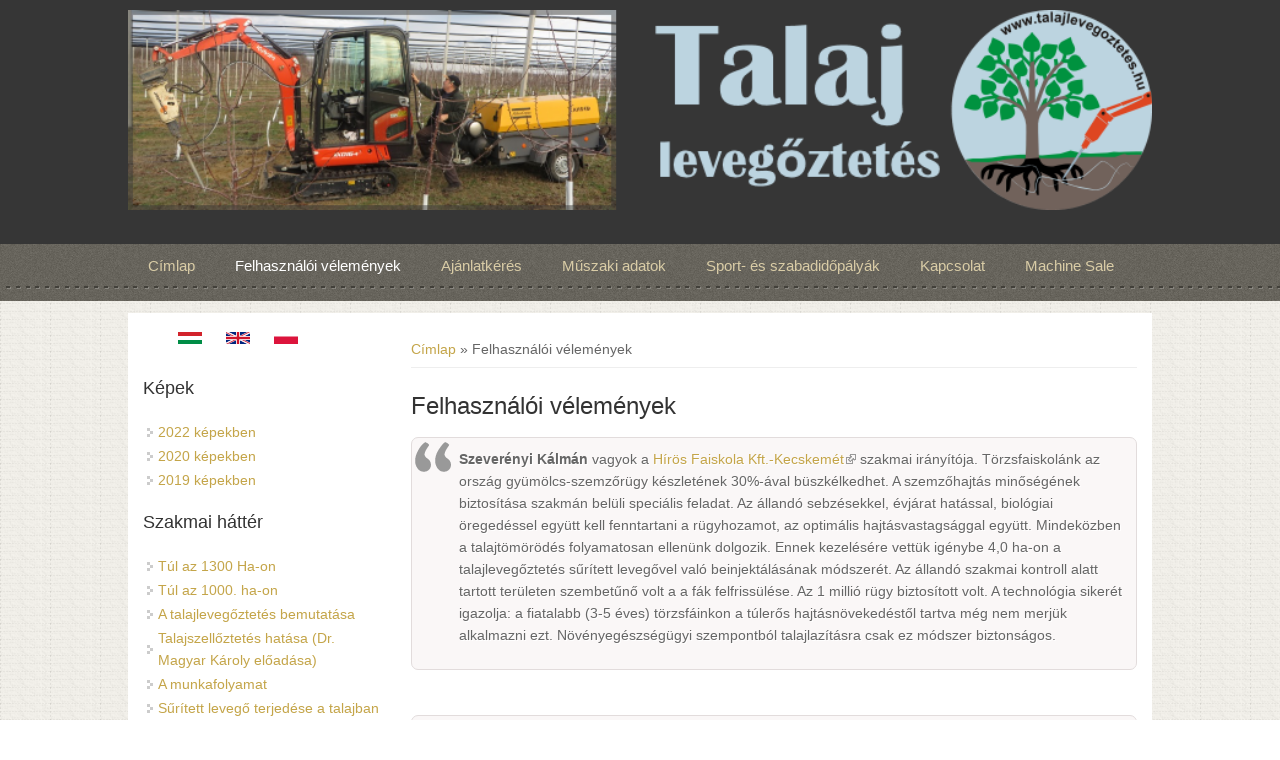

--- FILE ---
content_type: text/html; charset=utf-8
request_url: https://talajlevegoztetes.hu/hu/felhasznaloi-velemenyek
body_size: 8298
content:
<!DOCTYPE html>
<head>
<meta charset="utf-8" />
<meta name="Generator" content="Drupal 7 (http://drupal.org)" />
<link rel="canonical" href="/hu/felhasznaloi-velemenyek" />
<link rel="shortlink" href="/hu/node/36" />
<meta name="viewport" content="width=device-width" />
<link rel="shortcut icon" href="https://talajlevegoztetes.hu/sites/default/files/favicon.ico" type="image/vnd.microsoft.icon" />
<title>Felhasználói vélemények | Talajlevegőztetés</title>
<link type="text/css" rel="stylesheet" href="https://talajlevegoztetes.hu/sites/default/files/css/css_xE-rWrJf-fncB6ztZfd2huxqgxu4WO-qwma6Xer30m4.css" media="all" />
<link type="text/css" rel="stylesheet" href="https://talajlevegoztetes.hu/sites/default/files/css/css_zBWH06s1-sWwY01m8gBoEuMdmkV_52rPTjH6JlYZQN0.css" media="all" />
<link type="text/css" rel="stylesheet" href="https://talajlevegoztetes.hu/sites/default/files/css/css_6Ukha4QL_WNYRoRhguJHSxFJtAuAuVp549InzP7nmh0.css" media="all" />
<link type="text/css" rel="stylesheet" href="https://talajlevegoztetes.hu/sites/default/files/css/css_OY70DcnbsZvHUCYIFXZumaJSqJjfCnHA6md9uxoF63k.css" media="all" />
<script type="text/javascript" src="https://talajlevegoztetes.hu/sites/default/files/js/js_YD9ro0PAqY25gGWrTki6TjRUG8TdokmmxjfqpNNfzVU.js"></script>
<script type="text/javascript" src="https://talajlevegoztetes.hu/sites/default/files/js/js_HfrY7fqEU62JiE1DE1bMUDt7V2Dafhy3btSeTJkIAnI.js"></script>
<script type="text/javascript" src="https://talajlevegoztetes.hu/sites/default/files/js/js_YMFP3y-2d7B6iMomE4L3W7zrmH7uKF5wYoxsZIJq-sU.js"></script>
<script type="text/javascript" src="https://talajlevegoztetes.hu/sites/default/files/googleanalytics/js?t08iwt"></script>
<script type="text/javascript">
<!--//--><![CDATA[//><!--
window.dataLayer = window.dataLayer || [];function gtag(){dataLayer.push(arguments)};gtag("js", new Date());gtag("set", "developer_id.dMDhkMT", true);gtag("config", "UA-33536873-34", {"groups":"default","anonymize_ip":true});
//--><!]]>
</script>
<script type="text/javascript" src="https://talajlevegoztetes.hu/sites/default/files/js/js_-oEDdwe4XpUqUj4W0KJs96ENaXIrGvjBvIP-WYYBi54.js"></script>
<script type="text/javascript" src="https://talajlevegoztetes.hu/sites/default/files/js/js_27RyTCMaB6FXN44eQrOWmFERLHsB-kC8Yu4doJfcttU.js"></script>
<script type="text/javascript">
<!--//--><![CDATA[//><!--
jQuery.extend(Drupal.settings, {"basePath":"\/","pathPrefix":"hu\/","setHasJsCookie":0,"ajaxPageState":{"theme":"alpha_responsive_theme","theme_token":"_Qj6-fc936hjlbdWkYXT_KL3FMWPw7RCcQpAtLXFxEQ","js":{"misc\/jquery.js":1,"misc\/jquery-extend-3.4.0.js":1,"misc\/jquery-html-prefilter-3.5.0-backport.js":1,"misc\/jquery.once.js":1,"misc\/drupal.js":1,"sites\/all\/modules\/spamspan\/spamspan.js":1,"public:\/\/languages\/hu_oksyEOar4iRsgwbOEipP-FNV7uBgNGy6B3BSMmt-RD4.js":1,"sites\/all\/libraries\/colorbox\/jquery.colorbox-min.js":1,"sites\/all\/modules\/colorbox\/js\/colorbox.js":1,"sites\/all\/modules\/colorbox\/styles\/default\/colorbox_style.js":1,"sites\/all\/modules\/video\/js\/video.js":1,"sites\/all\/modules\/google_analytics\/googleanalytics.js":1,"https:\/\/talajlevegoztetes.hu\/sites\/default\/files\/googleanalytics\/js?t08iwt":1,"0":1,"sites\/all\/modules\/extlink\/js\/extlink.js":1,"sites\/all\/themes\/alpha_responsive_theme\/js\/custom.js":1},"css":{"modules\/system\/system.base.css":1,"modules\/system\/system.menus.css":1,"modules\/system\/system.messages.css":1,"modules\/system\/system.theme.css":1,"sites\/all\/modules\/simplenews\/simplenews.css":1,"modules\/field\/theme\/field.css":1,"modules\/node\/node.css":1,"modules\/user\/user.css":1,"sites\/all\/modules\/extlink\/css\/extlink.css":1,"sites\/all\/modules\/views\/css\/views.css":1,"sites\/all\/modules\/colorbox\/styles\/default\/colorbox_style.css":1,"sites\/all\/modules\/ctools\/css\/ctools.css":1,"sites\/all\/modules\/video\/css\/video.css":1,"modules\/locale\/locale.css":1,"sites\/all\/themes\/alpha_responsive_theme\/css\/font-awesome.css":1,"sites\/all\/themes\/alpha_responsive_theme\/css\/style.css":1,"sites\/all\/themes\/alpha_responsive_theme\/css\/media.css":1}},"colorbox":{"transition":"elastic","speed":"350","opacity":"0.85","slideshow":false,"slideshowAuto":true,"slideshowSpeed":"2500","slideshowStart":"start slideshow","slideshowStop":"stop slideshow","current":"{current} \/ {total}","previous":"\u00ab El\u0151z\u0151","next":"K\u00f6vetkez\u0151 \u00bb","close":"Bez\u00e1r","overlayClose":true,"returnFocus":true,"maxWidth":"98%","maxHeight":"98%","initialWidth":"300","initialHeight":"250","fixed":true,"scrolling":true,"mobiledetect":true,"mobiledevicewidth":"480px","specificPagesDefaultValue":"admin*\nimagebrowser*\nimg_assist*\nimce*\nnode\/add\/*\nnode\/*\/edit\nprint\/*\nprintpdf\/*\nsystem\/ajax\nsystem\/ajax\/*"},"googleanalytics":{"account":["UA-33536873-34"],"trackOutbound":1,"trackMailto":1,"trackDownload":1,"trackDownloadExtensions":"7z|aac|arc|arj|asf|asx|avi|bin|csv|doc(x|m)?|dot(x|m)?|exe|flv|gif|gz|gzip|hqx|jar|jpe?g|js|mp(2|3|4|e?g)|mov(ie)?|msi|msp|pdf|phps|png|ppt(x|m)?|pot(x|m)?|pps(x|m)?|ppam|sld(x|m)?|thmx|qtm?|ra(m|r)?|sea|sit|tar|tgz|torrent|txt|wav|wma|wmv|wpd|xls(x|m|b)?|xlt(x|m)|xlam|xml|z|zip","trackColorbox":1},"extlink":{"extTarget":"_blank","extClass":"ext","extLabel":"(link is external)","extImgClass":0,"extIconPlacement":"append","extSubdomains":1,"extExclude":"","extInclude":"","extCssExclude":"","extCssExplicit":"","extAlert":0,"extAlertText":"Az a hivatkoz\u00e1s egy k\u00fcls\u0151 honlapra mutat.","mailtoClass":"mailto","mailtoLabel":"(link sends e-mail)","extUseFontAwesome":false}});
//--><!]]>
</script>
<!--[if lt IE 9]><script src="http://html5shiv.googlecode.com/svn/trunk/html5.js"></script><![endif]-->
</head>
<body class="html not-front not-logged-in one-sidebar sidebar-first page-node page-node- page-node-36 node-type-oldal i18n-hu">
    

<!-- main-menu -->

<div class="user-menu-wrapper">
  <div class="full-wrap">
    <div class="region region-user-menu">
  <div id="block-nodeblock-34" class="block block-nodeblock">

      
  <div class="content">
    <div id="node-34" class="node node-blokktartalom clearfix">

        
  
  <div class="content">
    <div class="field field-name-body field-type-text-with-summary field-label-hidden"><div class="field-items"><div class="field-item even"><p><a href="/hu"><img src="/sites/default/files/fajlok/logo_magyar_1.png" alt="Talajlevegőztetés" width="100%" /></a></p>
</div></div></div>  </div>

  
  
</div>
  </div>
  
</div> <!-- /.block -->
</div>
 <!-- /.region -->
  </div>
</div>

<div class="menu-wrap">
  <nav id="main-menu"  role="navigation">
    <a class="nav-toggle" href="#">Navigation</a>
    <div class="menu-navigation-container">
      <ul class="menu"><li class="first leaf"><a href="/hu" title="">Címlap</a></li>
<li class="leaf active-trail"><a href="/hu/felhasznaloi-velemenyek" class="active-trail active">Felhasználói vélemények</a></li>
<li class="leaf"><a href="/hu/ajanlatkeres">Ajánlatkérés</a></li>
<li class="leaf"><a href="/hu/muszaki-adatok" title="">Műszaki adatok</a></li>
<li class="leaf"><a href="/hu/sport-es-szabadidopalyak">Sport- és szabadidőpályák</a></li>
<li class="leaf"><a href="/hu/kapcsolat" title="">Kapcsolat</a></li>
<li class="last leaf"><a href="/hu/machine-sale">Machine Sale</a></li>
</ul>    </div>
    <div class="clear"></div>
  </nav>
</div>

<!-- end main-menu -->



<!-- header -->

<div id="header_wrapper">

  

  <header id="header" role="banner">
    <div class="top_left">
      
      <h1 id="site-title">
        <a href="/hu" title="Címlap"></a>
        <div id="site-description"></div>
      </h1>
    </div>

    <div class="top_right">
          </div>
    <div class="clear"></div>

  </header>

</div>

<!-- end header -->




<div id="page-wrap">

  

   


  <div id="container">
    <div class="container-wrap">
      <div class="content-sidebar-wrap">
        <div id="content">

                      <div id="breadcrumbs">
              <h2 class="element-invisible">Jelenlegi hely</h2><nav class="breadcrumb"><a href="/hu">Címlap</a> » Felhasználói vélemények</nav>            </div>
          
          <section id="post-content" role="main">
          
            

                                    <h1 class="page-title">Felhasználói vélemények</h1>                                                            <div class="region region-content">
  <div id="block-system-main" class="block block-system">

      
  <div class="content">
                            
      
    
  <div class="content node-oldal">
    <div class="field field-name-body field-type-text-with-summary field-label-hidden"><div class="field-items"><div class="field-item even"><blockquote><p><strong>Szeverényi Kálmán</strong> vagyok a <a href="http://hirosfaiskola.hu/">Hírös Faiskola Kft.-Kecskemét</a> szakmai irányítója. Törzsfaiskolánk az ország gyümölcs-szemzőrügy készletének 30%-ával büszkélkedhet. A szemzőhajtás minőségének biztosítása szakmán belüli speciális feladat. Az állandó sebzésekkel, évjárat hatással, biológiai öregedéssel együtt kell fenntartani a rügyhozamot, az optimális hajtásvastagsággal együtt. Mindeközben a talajtömörödés folyamatosan ellenünk dolgozik. Ennek kezelésére vettük igénybe 4,0 ha-on a talajlevegőztetés sűrített levegővel való beinjektálásának módszerét. Az állandó szakmai kontroll alatt tartott területen szembetűnő volt a a fák felfrissülése. Az 1 millió rügy biztosított volt. A technológia sikerét igazolja: a fiatalabb (3-5 éves) törzsfáinkon a túlerős hajtásnövekedéstől tartva még nem merjük alkalmazni ezt. Növényegészségügyi szempontból talajlazításra csak ez módszer biztonságos.</p>
</blockquote>
<p> </p>
<blockquote><p><strong>Molnár Zoltán</strong> vagyok Göncről. A dió ültetvényünkben télen (2015) történt talajlevegőztetés. Idén a termés mennyisége előreláthatólag (még csak most kezdtük a szüretet) duplája lesz, mint az előző évben, illetve több dió lesz, mint eddig bármelyik évben. A fák hajtásnövekedésén is észrevehető a kezelés jótékony hatása. Az extrém szárazságot a növények nagyon jól viselték.</p>
</blockquote>
<p> </p>
<blockquote><p>Ezúton szeretnék gratulálni és jó kívánságaimat valamint véleményemet kifejteni a talajlevegőztetéssel kapcsolatos újításoddal, valamint szolgáltatásoddal kapcsolatosan. <br />Az álló kertészeti kultúrák egyik legnagyobb problémája a rendszeres gépi növényvédelmi és talajmunkák végzése miatt a talaj tömörödése, a levegő kiszorulása, a csapadékvíz alsóbb rétegekbe, a gyökerek szintjébe történő beszivárgásának korlátozása. Ez akkor is igen jelentős probléma, ha ezt vizuálisan kevésbé, vagy csak több év folyamatos megfigyelései alapján érzékelhetünk.</p>
<p>Az ültetvények talajában az optimális, a kultúra számára legkedvezőbb, egyenletes víz-, és tápanyag felvételt lehetővé tevő arányok az alábbiak: 50% szilárd fázis (kvarc, ásványi anyagok, agyagásványok, stb.), 25% víz és 25% talajmorzsák közötti levegő. Ültetvényeinkben ez csak nagyon kevés helyen valósul meg a levegőtartalom alacsonyabb aránya miatt. A talaj levegőztetési eljárás rendkívül látványos hatásokat produkál az annak elvégzését követő közvetlen időszakot követően. A víz-, és tápanyagfelvétel nagy arányú javulásának eredményeként a növényi kondíció pozitív irányban változik, ami a hajtásnövekedésben, a rügyképződésben és a gyümölcs méretének erőteljes növekedésében  mutatkozik meg. Szerencsére módom volt ezt nem egy ültetvényben megtapasztalni. Nem is hiszem, hogy van-e még bármilyen más beavatkozás, amely ilyen rövid idő alatt képes ilyen mértékű pozitív változásokat előidézni.</p>
<p>Mint a gyümölcs ágazatunk sikereiért mai napig felelősséget érző oktató és kutató szakember őszintén tudom javasolni minden gyümölcskultúra esetében, hogy legalább 3-4 évenként végezzék el a gyökérzóna "levegőztetését". Ezt nemcsak az öregedő félben lévő, hanem a látszólag semmilyen problémát nem mutató, teljes termőkorú ültetvényekben egyaránt célszerű végrehajtani. <br />Úttörőnek tekinthető vállalkozásodhoz még egyszer gratulálok, és a hazai kertek érdekében is szívből kívánom, hogy minél nagyobb haszonnal, minél nagyobb ültetvény felületeken végezzed jó egészségben ezt a "küldetést".</p>
<p>Üdvözlettel:</p>
<p>Debrecen, 2015.08.27.</p>
<p><strong>Dr. Gonda István</strong><br />professor emeritus<br />Debreceni Egyetem<br />Kertészettudományi Intézet</p>
</blockquote>
<p> </p>
<blockquote><p>Egy rövid észrevételt én is írnék, amit majd Dr. Gonda István is alátámaszt, ha szeretné.(Magyarország legnagyobb szaktekintélye gyümölcstermesztésben, ill. Debreceni egyetemen tanszékvezető). Ő ajánlotta magukat, és a levegőztetéshez fűzött reményünk bevált. Tavaly novemberben kerültem mostani munkahelyemre(17 ha alma, 16 éves ültetvény), ahol már a metszési munkálatokat én irányítottam. Az új hajtások akkor 5cm hosszúak voltak, talajlevegőztetés után egységesen 30-40cm-es hajtásnövekedést tapasztaltam. A virágzáskori fagy megfelezte a termésmennyiségünket,illetve tápanyag utánpótlási problémáink is vannak de mindezeken felül is érzékelhető a változás.</p>
</blockquote>
<p> </p>
<blockquote><p>A szakértőm (Ozsváth Zoltán) szerint óriási hatása van a meggyesemre. Korábban majdnem ki akarta vágatni velem a nagy részét , most meg 30cm-es hajtásnövekedést produkált . Jelenlegi álláspontja szerint két éven belül csúcs termést fogunk vele produkálni.</p>
</blockquote>
<p> </p>
<blockquote><p>Nagyon ajánlani fogom mindenkinek! Hiszem, hogy a Te kezed (és Imréé) is benne van abban, hogy vastagabb lesz a pénztárcám. Ha kell referencia írok! Csinálj egy visszajelzés / felhasználói tapasztalatok menüpontot....</p>
<p><strong>egy homoktövis ültetvényes</strong></p>
</blockquote>
<p> </p>
<blockquote><p>15 éves intenzív Idared ültetvényemet elméletileg már le kellett volna váltanom. Most  fénykorát éli, teljes termést hoz és újabb 4 évre szavazok neki bizalmat.</p>
<p>A levegőztetés előtt 0-4 cm-es hajtásnövekedéssel bírt, jelenleg átlagosan 40 cm- a kivágásra-újratelepítésre minden esélye megvolt.</p>
</blockquote>
<p> </p>
<blockquote><p>A tavalyi évben méretproblémák miatt csak léalma-minőség termett a 3 ha-os Gála ültetvényemen. A januári levegőztetésed után most étkezési almát szüretelek.</p>
</blockquote>
<p> </p>
</div></div></div><div class="service-links"><div class="service-label">Bookmark/Search this post with </div><ul class="links"><li class="service-links-facebook first"><a href="https://www.facebook.com/sharer.php?u=https%3A//talajlevegoztetes.hu/hu/felhasznaloi-velemenyek&amp;t=Felhaszn%C3%A1l%C3%B3i%20v%C3%A9lem%C3%A9nyek" title="Share on Facebook" class="service-links-facebook" rel="nofollow"><img src="https://talajlevegoztetes.hu/sites/all/modules/service_links/images/facebook.png" alt="Facebook logo" /></a></li>
<li class="service-links-google-plus"><a href="https://plus.google.com/share?url=https%3A//talajlevegoztetes.hu/hu/felhasznaloi-velemenyek" title="Share this on Google+" class="service-links-google-plus" rel="nofollow"><img src="https://talajlevegoztetes.hu/sites/all/modules/service_links/images/google_plus.png" alt="Google+ logo" /></a></li>
<li class="service-links-linkedin"><a href="https://www.linkedin.com/shareArticle?mini=true&amp;url=https%3A//talajlevegoztetes.hu/hu/felhasznaloi-velemenyek&amp;title=Felhaszn%C3%A1l%C3%B3i%20v%C3%A9lem%C3%A9nyek&amp;summary=Szever%C3%A9nyi%20K%C3%A1lm%C3%A1n%20vagyok%20a%20H%C3%ADr%C3%B6s%20Faiskola%20Kft.-Kecskem%C3%A9t%20szakmai%20ir%C3%A1ny%C3%ADt%C3%B3ja.%20T%C3%B6rzsfaiskol%C3%A1nk%20az%20orsz%C3%A1g%20gy%C3%BCm%C3%B6lcs-szemz%C5%91r%C3%BCgy%20k%C3%A9szlet%C3%A9nek%2030%25-%C3%A1val%20b%C3%BCszk%C3%A9lkedhet.%20A%20szemz%C5%91hajt%C3%A1s%20min%C5%91s%C3%A9g%C3%A9nek%20biztos%C3%ADt%C3%A1sa%20szakm%C3%A1n%20bel%C3%BCli%20speci%C3%A1lis%20feladat.%20Az%20%C3%A1lland%C3%B3%20sebz%C3%A9sekkel%2C%20%C3%A9vj%C3%A1rat%20hat%C3%A1ssal%2C%20biol%C3%B3giai%20%C3%B6reged%C3%A9ssel%20egy%C3%BCtt%20kell%20fenntartani%20a%20r%C3%BCgyhozamot%2C%20az%20optim%C3%A1lis%20hajt%C3%A1svastags%C3%A1ggal%20egy%C3%BCtt.%20Mindek%C3%B6zben%20a%20talajt%C3%B6m%C3%B6r%C3%B6d%C3%A9s%20folyamatosan%20ellen%C3%BCnk%20dolgozik.&amp;source=Talajleveg%C5%91ztet%C3%A9s" title="Publish this post to LinkedIn" class="service-links-linkedin" rel="nofollow"><img src="https://talajlevegoztetes.hu/sites/all/modules/service_links/images/linkedin.png" alt="LinkedIn logo" /></a></li>
<li class="service-links-twitter"><a href="https://twitter.com/share?url=https%3A//talajlevegoztetes.hu/hu/felhasznaloi-velemenyek&amp;text=Felhaszn%C3%A1l%C3%B3i%20v%C3%A9lem%C3%A9nyek" title="Share this on Twitter" class="service-links-twitter" rel="nofollow"><img src="https://talajlevegoztetes.hu/sites/all/modules/service_links/images/twitter.png" alt="Twitter logo" /></a></li>
<li class="service-links-yahoo last"><a href="https://bookmarks.yahoo.com/myresults/bookmarklet?u=https%3A//talajlevegoztetes.hu/hu/felhasznaloi-velemenyek&amp;t=Felhaszn%C3%A1l%C3%B3i%20v%C3%A9lem%C3%A9nyek" title="Bookmark this post on Yahoo" class="service-links-yahoo" rel="nofollow"><img src="https://talajlevegoztetes.hu/sites/all/modules/service_links/images/yahoo.png" alt="Yahoo logo" /></a></li>
</ul></div>  </div>

      <footer>
          </footer>
  
    </div>
  
</div> <!-- /.block -->
</div>
 <!-- /.region -->
          </section> <!-- /#main -->
        </div>
      
                  <aside id="sidebar-first" role="complementary">
            <div class="region region-sidebar-first">
  <div id="block-locale-language" class="block block-locale">

      
  <div class="content">
    <ul class="language-switcher-locale-url"><li class="hu first active"><a href="/hu/felhasznaloi-velemenyek" class="language-link active" xml:lang="hu"><img class="language-icon" src="https://talajlevegoztetes.hu/sites/all/modules/languageicons/flags/hu.png" width="24" height="18" alt="Magyar" title="Magyar" /></a></li>
<li class="en"><span class="language-link locale-untranslated" xml:lang="en"><img class="language-icon" src="https://talajlevegoztetes.hu/sites/all/modules/languageicons/flags/en.png" width="24" height="18" alt="English" title="English" /></span></li>
<li class="pl last"><span class="language-link locale-untranslated" xml:lang="pl"><img class="language-icon" src="https://talajlevegoztetes.hu/sites/all/modules/languageicons/flags/pl.png" width="24" height="18" alt="Polski" title="Polski" /></span></li>
</ul>  </div>
  
</div> <!-- /.block -->
<div id="block-menu-menu-kepek" class="block block-menu">

        <h2 >Képek</h2>
    
  <div class="content">
    <ul class="menu"><li class="first leaf"><a href="/hu/2022-kepekben" title="">2022 képekben</a></li>
<li class="leaf"><a href="/hu/2020-kepekben">2020 képekben</a></li>
<li class="last leaf"><a href="/hu/2019-kepekben">2019 képekben</a></li>
</ul>  </div>
  
</div> <!-- /.block -->
<div id="block-menu-menu-szakmai-hatter" class="block block-menu">

        <h2 >Szakmai háttér</h2>
    
  <div class="content">
    <ul class="menu"><li class="first leaf"><a href="/hu/tul-az-1300-ha-on">Túl az 1300 Ha-on</a></li>
<li class="leaf"><a href="/hu/tul-az-1000-ha-on">Túl az 1000. ha-on</a></li>
<li class="leaf"><a href="/hu/az-ultetvenyek-talajlevegoztetese-mint-szolgaltatas">A talajlevegőztetés bemutatása</a></li>
<li class="leaf"><a href="/hu/talajszelloztetes-hatasa-es-talajtani-vonatkozasai" title="Talajszellőztetés hatása és talajtani vonatkozásai">Talajszellőztetés hatása (Dr. Magyar Károly előadása)</a></li>
<li class="leaf"><a href="/hu/a-munkafolyamat-videokon" title="A munkafolyamat videókon">A munkafolyamat</a></li>
<li class="leaf"><a href="/hu/cikk/suritett-levego-terjedese-a-talajban" title="">Sűrített levegő terjedése a talajban</a></li>
<li class="leaf"><a href="/hu/muszaki-adatok">Műszaki adatok</a></li>
<li class="leaf"><a href="/hu/igy-dolgozunk">Így dolgozunk</a></li>
<li class="leaf"><a href="/hu/szabadalmi-leirasok">Szabadalmi leírások</a></li>
<li class="leaf"><a href="/hu/hasznalati-mintaoltalmi-okirat">Használati mintaoltalmi okirat</a></li>
<li class="leaf"><a href="/hu/galeria">Galéria</a></li>
<li class="leaf"><a href="/hu/munkatarsak">Munkatársak</a></li>
<li class="collapsed"><a href="/hu/pajorok-elleni-vedkezes">Pajorok elleni védkezés</a></li>
<li class="leaf"><a href="/hu/gps-nyomkovetes">GPS nyomkövetés</a></li>
<li class="leaf"><a href="/hu/ilyen-volt-ilyen-lett">Ilyen volt, ilyen lett</a></li>
<li class="last leaf active-trail"><a href="/hu/felhasznaloi-velemenyek" title="" class="active-trail active">Felhasználói vélemények</a></li>
</ul>  </div>
  
</div> <!-- /.block -->
<div id="block-menu-menu-media" class="block block-menu">

        <h2 >Media</h2>
    
  <div class="content">
    <ul class="menu"><li class="first leaf"><a href="https://www.youtube.com/@farago-precision" title="">youtube.com/@farago-precision</a></li>
<li class="leaf"><a href="https://www.facebook.com/faragoprecision/" title="">facebook.com/faragoprecision</a></li>
<li class="last leaf"><a href="https://www.facebook.com/fairgoventilator/" title="">facebook.com/fairgoventilator</a></li>
</ul>  </div>
  
</div> <!-- /.block -->
<div id="block-simplenews-4" class="block block-simplenews">

        <h2 >Talajlevegőztetés hírlevél</h2>
    
  <div class="content">
          <p>Mindig naprakészen legfrissebb híreinkből!</p>
  
      <p><a href="/hu/hirlevel">Saját feliratkozások kezelése</a></p>
  
      <div class="issues-link"><a href="/hu/taxonomy/term/4">Előző kiadások</a></div>
  
  
      <a href="/hu/taxonomy/term/4/feed" class="feed-icon" title="Feliratkozás Talajlevegőztetés hírlevél hírcsatornája csatornájára"><img src="https://talajlevegoztetes.hu/misc/feed.png" width="16" height="16" alt="Feliratkozás Talajlevegőztetés hírlevél hírcsatornája csatornájára" /></a>    </div>
  
</div> <!-- /.block -->
<div id="block-nodeblock-12" class="block block-nodeblock">

      
  <div class="content">
    <div id="node-12" class="node node-blokktartalom clearfix">

        
  
  <div class="content">
    <div class="field field-name-body field-type-text-with-summary field-label-hidden"><div class="field-items"><div class="field-item even"><p><a href="/hu/az-ultetvenyek-talajlevegoztetese"><img src="/sites/default/files/fajlok/biokultura_1.jpg" alt="Biokultúra" width="100%" /></a></p>
</div></div></div>  </div>

  
  
</div>
  </div>
  
</div> <!-- /.block -->
<div id="block-nodeblock-44" class="block block-nodeblock">

        <h2 >Ezt is tudjuk</h2>
    
  <div class="content">
    <div id="node-44" class="node node-blokktartalom clearfix">

        
  
  <div class="content">
    <div class="field field-name-body field-type-text-with-summary field-label-hidden"><div class="field-items"><div class="field-item even"><p><a href="http://szolotamrendszer.hu/"><img src="/sites/default/files/fajlok/szolo_logo.png" alt="Szőlő támrendszer" width="100%" /></a></p>
</div></div></div>  </div>

  
  
</div>
  </div>
  
</div> <!-- /.block -->
<div id="block-nodeblock-68" class="block block-nodeblock">

        <h2 >farago-precision.com</h2>
    
  <div class="content">
    <div id="node-68" class="node node-blokktartalom clearfix">

        
  
  <div class="content">
    <div class="field field-name-body field-type-text-with-summary field-label-hidden"><div class="field-items"><div class="field-item even"><p><a href="http://farago-precision.com" title="farago-precision.com"><img src="/sites/default/files/fajlok/logo-farago-precision.com_.jpg" alt="farago-precision.com" width="100%" /></a></p>
</div></div></div>  </div>

  
  
</div>
  </div>
  
</div> <!-- /.block -->
<div id="block-nodeblock-84" class="block block-nodeblock">

        <h2 >f-airgo.com</h2>
    
  <div class="content">
    <div id="node-84" class="node node-blokktartalom clearfix">

        
  
  <div class="content">
    <div class="field field-name-body field-type-text-with-summary field-label-hidden"><div class="field-items"><div class="field-item even"><a href="https://www.f-airgo.com/"><img src="/sites/default/files/fajlok/f-airgo.png" width="100%"></a></div></div></div>  </div>

  
  
</div>
  </div>
  
</div> <!-- /.block -->
</div>
 <!-- /.region -->
          </aside>  <!-- /#sidebar-first -->
              
        </div>

        
            </div>
  </div>

  <!-- Footer -->

  <div id="footer">
    <div id="footer_wrapper">
       
        <div id="footer-area" class="clearfix">
                    <div class="column"><div class="region region-footer-first">
  <div id="block-block-1" class="block block-block">

      
  <div class="content">
    <p>Webmester: <a href="http://nagygusztav.hu">Nagy Gusztáv</a></p>
  </div>
  
</div> <!-- /.block -->
</div>
 <!-- /.region -->
</div>
                                                </div>
          </div>
  </div>



  <div class="footer_credit">
    <!-- Social Links -->
          
    <div id="copyright">
      <p class="copyright">
        Szerzői jog &copy; 2025,  </p> 
      <p class="credits"> Designed by  <a href="http://www.Zymphonies.com">Zymphonies</a></p>
      <div class="clear"></div>
    </div>
  </div>

  <!-- end Footer -->

</div>

  </body>
</html>

--- FILE ---
content_type: text/javascript
request_url: https://talajlevegoztetes.hu/sites/default/files/js/js_27RyTCMaB6FXN44eQrOWmFERLHsB-kC8Yu4doJfcttU.js
body_size: 441
content:

/* --------------------------------------------- 

* Filename:     custom.js
* Version:      1.0.0 (2014-08-24)
* Website:      http://www.zymphonies.com
* Description:  System Styles
* Author:       Zymphonies Dev Team
                info@zymphonies.com

-----------------------------------------------*/

jQuery(document).ready(function($) {

  $('.nav-toggle').click(function() {
    $('#main-menu div ul:first-child').slideToggle(250);
    return false;
  });

  if( ($(window).width() > 640) || ($(document).width() > 640) ) {
      $('#main-menu li').mouseenter(function() {
        $(this).children('ul').css('display', 'none').stop(true, true).slideToggle(250).css('display', 'block').children('ul').css('display', 'none');
      });
      $('#main-menu li').mouseleave(function() {
        $(this).children('ul').stop(true, true).fadeOut(250).css('display', 'block');
      })
        } else {
    $('#main-menu li').each(function() {
      if($(this).children('ul').length)
        $(this).append('<span class="drop-down-toggle"><span class="drop-down-arrow"></span></span>');
    });
    $('.drop-down-toggle').click(function() {
      $(this).parent().children('ul').slideToggle(250);
    });
  }

  $('.social-icons li').each(function(){
    var url = $(this).find('a').attr('href');
    if(url == ''){
     $(this).hide();
    }
  });

  $('#footer_wrapper:empty').parent('#footer').hide();

});;
